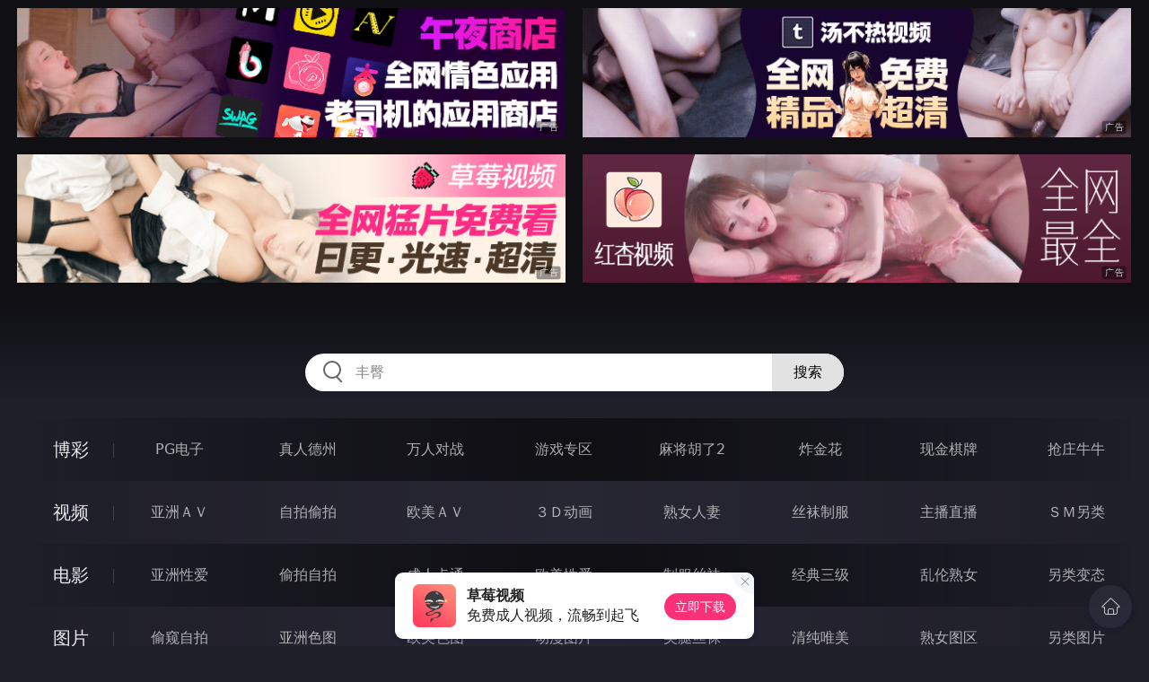

--- FILE ---
content_type: text/html
request_url: http://qqqqq10.com/huangsexiaohua/index.html
body_size: 10779
content:
<!DOCTYPE html>
<html lang="zh-CN">
<head>
    <meta charset="utf-8">
    <meta http-equiv="Content-type" name="viewport" content="initial-scale=1.0, maximum-scale=1.0, user-scalable=no, width=device-width" />
	<meta name="keywords" content="黄色笑话,父女乱伦A片-乱伦电影_情色电影_快播成人电影_无码电影_香港三级片_伦理片_五月天电影_色导航_情色图片_情色小说" />
	<meta name="description" content="父女乱伦A片-乱伦电影_情色电影_快播成人电影_无码电影_香港三级片_伦理片_五月天电影_色导航_情色图片_情色小说! - 黄色笑话" />
	<title>黄色笑话 - 父女乱伦A片</title>
	<link rel="stylesheet" href="/static/css/style.css" />
</head>
<body ontouchstart>
<div id="header"></div>
<div id="menu">
	<div class="wrap">
		<div class="menu clearfix">
			<dl>
			<dt><a href="/shipin/index.html">视频</a></dt>
			<dd><a href="/yazhouav/index.html">亚洲ＡＶ</a></dd>
			<dd><a href="/zipaitoupai/index.html">自拍偷拍</a></dd>
			<dd><a href="/oumeiav/index.html">欧美ＡＶ</a></dd>
			<dd><a href="/3ddonghua/index.html">３Ｄ动画</a></dd>
			<dd><a href="/shunvrenqi/index.html">熟女人妻</a></dd>
			<dd><a href="/siwazhifu/index.html">丝袜制服</a></dd>
			<dd><a href="/zhubozhibo/index.html">主播直播</a></dd>
			<dd><a href="/smlinglei/index.html">ＳＭ另类</a></dd>
			</dl>
			<dl>
			<dt><a href="/dianying/index.html">电影</a></dt>
			<dd><a href="/yazhouxingai/index.html">亚洲性爱</a></dd>
			<dd><a href="/toupaizipai/index.html">偷拍自拍</a></dd>
			<dd><a href="/chengrenkatong/index.html">成人卡通</a></dd>
			<dd><a href="/oumeixingai/index.html">欧美性爱</a></dd>
			<dd><a href="/zhifusiwa/index.html">制服丝袜</a></dd>
			<dd><a href="/sanjijingdian/index.html">经典三级</a></dd>
			<dd><a href="/luanlunshunv/index.html">乱伦熟女</a></dd>
			<dd><a href="/lingleibiantai/index.html">另类变态</a></dd>
			</dl>
			<dl>
			<dt><a href="/tupian/index.html">图片</a></dt>
			<dd><a href="/toukuizipai/index.html">偷窥自拍</a></dd>
			<dd><a href="/yazhousetu/index.html">亚洲色图</a></dd>
			<dd><a href="/oumeisetu/index.html">欧美色图</a></dd>
			<dd><a href="/dongmantupian/index.html">动漫图片</a></dd>
			<dd><a href="/meituisiwa/index.html">美腿丝袜</a></dd>
			<dd><a href="/qingchunweimei/index.html">清纯唯美</a></dd>
			<dd><a href="/shunvtuqu/index.html">熟女图区</a></dd>
			<dd><a href="/lingleitupian/index.html">另类图片</a></dd>
			</dl>
			<dl>
			<dt><a href="/xiaoshuo/index.html">小说</a></dt>
			<dd><a href="/doushijiqing/index.html">都市激情</a></dd>
			<dd><a href="/jiatingluanlun/index.html">家庭乱伦</a></dd>
			<dd><a href="/renqinvyou/index.html">人妻女友</a></dd>
			<dd><a href="/wuxiagudian/index.html">武侠古典</a></dd>
			<dd><a href="/miqingxiaoyuan/index.html">迷情校园</a></dd>
			<dd><a href="/lingleixiaoshuo/index.html">另类小说</a></dd>
			<dd><a href="/huangsexiaohua/index.html">黄色笑话</a></dd>
			<dd><a href="/xingaijiqiao/index.html">性爱技巧</a></dd>
			</dl>
		</div>
	</div>
</div>
<div class="wrap">
	<div class="mod channel-list">
		<div class="title"><h3><a href=/huangsexiaohua target="_blank">黄色笑话</a></h3><span class="total">共有<em>1425</em>篇小说</span></div>
		<div class="col clearfix">
			<ul>

				<li><a href="/htm/2025/11/26/huangsexiaohua/673662.html" target="_blank"><em></em><span>2025年11月26日</span><h3>一条破网缐引发的风流缘</h3></a></li>

				<li><a href="/htm/2025/11/26/huangsexiaohua/673661.html" target="_blank"><em></em><span>2025年11月26日</span><h3>美女模特儿的私生活</h3></a></li>

				<li><a href="/htm/2025/11/26/huangsexiaohua/673660.html" target="_blank"><em></em><span>2025年11月26日</span><h3>在她家做完爱时</h3></a></li>

				<li><a href="/htm/2025/11/26/huangsexiaohua/673659.html" target="_blank"><em></em><span>2025年11月26日</span><h3>敏感体质</h3></a></li>

				<li><a href="/htm/2025/11/26/huangsexiaohua/673658.html" target="_blank"><em></em><span>2025年11月26日</span><h3>人妻肛虐记</h3></a></li>

				<li><a href="/htm/2025/11/26/huangsexiaohua/673657.html" target="_blank"><em></em><span>2025年11月26日</span><h3>酒后的麻烦</h3></a></li>

				<li><a href="/htm/2025/11/26/huangsexiaohua/673656.html" target="_blank"><em></em><span>2025年11月26日</span><h3>野炮</h3></a></li>

				<li><a href="/htm/2025/11/26/huangsexiaohua/673655.html" target="_blank"><em></em><span>2025年11月26日</span><h3>人妻肛虐全书作者结城彩雨</h3></a></li>

				<li><a href="/htm/2025/11/26/huangsexiaohua/673654.html" target="_blank"><em></em><span>2025年11月26日</span><h3>充满契机的邂逅</h3></a></li>

				<li><a href="/htm/2025/11/26/huangsexiaohua/673653.html" target="_blank"><em></em><span>2025年11月26日</span><h3>和老婆姊妹换着操</h3></a></li>

				<li><a href="/htm/2025/11/26/huangsexiaohua/673652.html" target="_blank"><em></em><span>2025年11月26日</span><h3>我和我的姐妹情人的真实经历作者pwchk2012</h3></a></li>

				<li><a href="/htm/2025/11/26/huangsexiaohua/673651.html" target="_blank"><em></em><span>2025年11月26日</span><h3>我的大奶女友小依6</h3></a></li>

				<li><a href="/htm/2025/11/26/huangsexiaohua/673650.html" target="_blank"><em></em><span>2025年11月26日</span><h3>一点回忆作者浮云真人真事</h3></a></li>

				<li><a href="/htm/2025/11/26/huangsexiaohua/673649.html" target="_blank"><em></em><span>2025年11月26日</span><h3>转贴高中女友全本</h3></a></li>

				<li><a href="/htm/2025/11/26/huangsexiaohua/673648.html" target="_blank"><em></em><span>2025年11月26日</span><h3>气质大学美女与建筑工人</h3></a></li>

				<li><a href="/htm/2025/11/26/huangsexiaohua/673647.html" target="_blank"><em></em><span>2025年11月26日</span><h3>强奸同事</h3></a></li>

				<li><a href="/htm/2025/11/26/huangsexiaohua/673646.html" target="_blank"><em></em><span>2025年11月26日</span><h3>少妇与摇头妹</h3></a></li>

				<li><a href="/htm/2025/11/26/huangsexiaohua/673645.html" target="_blank"><em></em><span>2025年11月26日</span><h3>玩弄保险业务员——我和我老婆的故事</h3></a></li>

				<li><a href="/htm/2025/11/26/huangsexiaohua/673644.html" target="_blank"><em></em><span>2025年11月26日</span><h3>我的援助交际经验</h3></a></li>

				<li><a href="/htm/2025/11/26/huangsexiaohua/673643.html" target="_blank"><em></em><span>2025年11月26日</span><h3>制服诱惑</h3></a></li>

				<li><a href="/htm/2025/11/26/huangsexiaohua/673642.html" target="_blank"><em></em><span>2025年11月26日</span><h3>2R超淫的两姊妹</h3></a></li>

				<li><a href="/htm/2025/11/26/huangsexiaohua/673641.html" target="_blank"><em></em><span>2025年11月26日</span><h3>干爽了不要钱！！</h3></a></li>

				<li><a href="/htm/2025/11/26/huangsexiaohua/673640.html" target="_blank"><em></em><span>2025年11月26日</span><h3>管理员的交易</h3></a></li>

				<li><a href="/htm/2025/11/26/huangsexiaohua/673639.html" target="_blank"><em></em><span>2025年11月26日</span><h3>38C啤酒妹</h3></a></li>

				<li><a href="/htm/2025/11/26/huangsexiaohua/673638.html" target="_blank"><em></em><span>2025年11月26日</span><h3>两度处子</h3></a></li>

				<li><a href="/htm/2025/11/26/huangsexiaohua/673637.html" target="_blank"><em></em><span>2025年11月26日</span><h3>超市女老闆娘王美丽</h3></a></li>

				<li><a href="/htm/2025/11/26/huangsexiaohua/673636.html" target="_blank"><em></em><span>2025年11月26日</span><h3>情趣风味与母女同床</h3></a></li>

				<li><a href="/htm/2025/11/26/huangsexiaohua/673635.html" target="_blank"><em></em><span>2025年11月26日</span><h3>小惠的故事一,日记</h3></a></li>

				<li><a href="/htm/2025/11/23/huangsexiaohua/673417.html" target="_blank"><em></em><span>2025年11月23日</span><h3>熟女老板娘张玉</h3></a></li>

				<li><a href="/htm/2025/11/23/huangsexiaohua/673416.html" target="_blank"><em></em><span>2025年11月23日</span><h3>真是个浪蹄子</h3></a></li>

				<li><a href="/htm/2025/11/23/huangsexiaohua/673415.html" target="_blank"><em></em><span>2025年11月23日</span><h3>承德分公司女经理</h3></a></li>

				<li><a href="/htm/2025/11/23/huangsexiaohua/673414.html" target="_blank"><em></em><span>2025年11月23日</span><h3>单位熟女莲姐</h3></a></li>

				<li><a href="/htm/2025/11/23/huangsexiaohua/673413.html" target="_blank"><em></em><span>2025年11月23日</span><h3>我和公司女孩</h3></a></li>

				<li><a href="/htm/2025/11/23/huangsexiaohua/673412.html" target="_blank"><em></em><span>2025年11月23日</span><h3>女同事给我的鼓励</h3></a></li>

				<li><a href="/htm/2025/11/23/huangsexiaohua/673411.html" target="_blank"><em></em><span>2025年11月23日</span><h3>发现老婆出轨了</h3></a></li>

				<li><a href="/htm/2025/11/23/huangsexiaohua/673410.html" target="_blank"><em></em><span>2025年11月23日</span><h3>射在女同事杯子里</h3></a></li>

				<li><a href="/htm/2025/11/23/huangsexiaohua/673409.html" target="_blank"><em></em><span>2025年11月23日</span><h3>从看球开始的感情</h3></a></li>

				<li><a href="/htm/2025/11/23/huangsexiaohua/673408.html" target="_blank"><em></em><span>2025年11月23日</span><h3>顶头上司燕姐</h3></a></li>

				<li><a href="/htm/2025/11/23/huangsexiaohua/673407.html" target="_blank"><em></em><span>2025年11月23日</span><h3>女友同事-平</h3></a></li>

				<li><a href="/htm/2025/11/23/huangsexiaohua/673406.html" target="_blank"><em></em><span>2025年11月23日</span><h3>我家那个有特殊癖好</h3></a></li>

			</ul>
		</div>
	</div>
</div>
<div class="wrap">
	<div class="pagination"> <a href="#">首页</a> <a href="#">上一页</a><span class="pc"><strong>1</strong><a href="/huangsexiaohua/list_35.html">2</a> <a href="/huangsexiaohua/list_34.html">3</a> <a href="/huangsexiaohua/list_33.html">4</a> <a href="/huangsexiaohua/list_32.html">5</a> <a href="/huangsexiaohua/list_31.html">6</a> <a href="/huangsexiaohua/list_30.html">7</a> <a href="/huangsexiaohua/list_29.html">8</a> <a href="/huangsexiaohua/list_28.html">9</a> </span><a href='/huangsexiaohua/list_35.html'>下一页</a> <a href='/huangsexiaohua/list_1.html'>尾页</a></div>
</div>
<script src="/static/js/common.js"></script>
<script src="/static/js/base.js"></script>
<div style="display:none;"><script type="text/javascript" src="/js/tongji.js"></script></div>
</body>
</html>